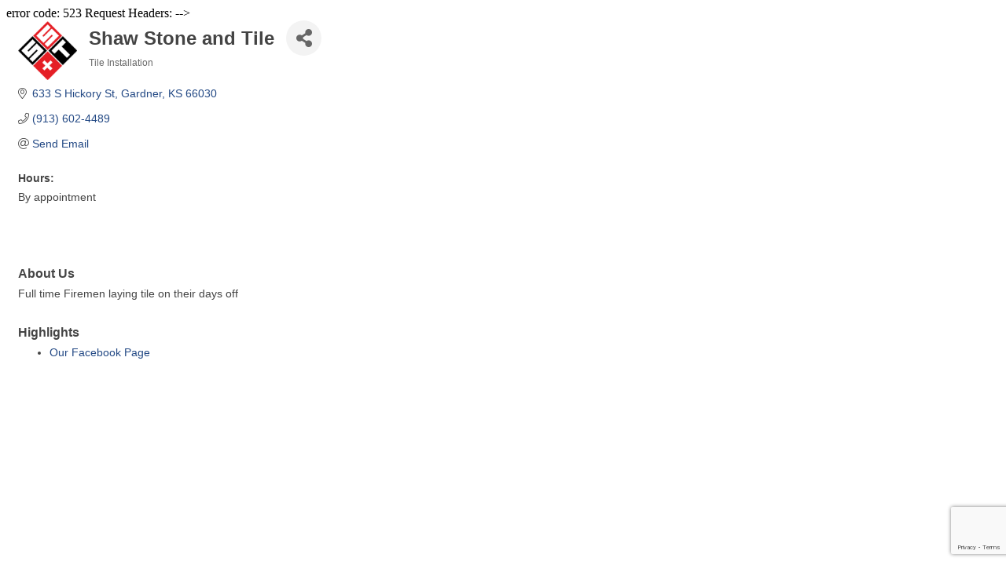

--- FILE ---
content_type: text/html; charset=utf-8
request_url: https://www.google.com/recaptcha/enterprise/anchor?ar=1&k=6LfI_T8rAAAAAMkWHrLP_GfSf3tLy9tKa839wcWa&co=aHR0cHM6Ly9idXNpbmVzcy5nYXJkbmVyZWRnZXJ0b24ub3JnOjQ0Mw..&hl=en&v=PoyoqOPhxBO7pBk68S4YbpHZ&size=invisible&anchor-ms=20000&execute-ms=30000&cb=mzhfn7ejgof9
body_size: 48927
content:
<!DOCTYPE HTML><html dir="ltr" lang="en"><head><meta http-equiv="Content-Type" content="text/html; charset=UTF-8">
<meta http-equiv="X-UA-Compatible" content="IE=edge">
<title>reCAPTCHA</title>
<style type="text/css">
/* cyrillic-ext */
@font-face {
  font-family: 'Roboto';
  font-style: normal;
  font-weight: 400;
  font-stretch: 100%;
  src: url(//fonts.gstatic.com/s/roboto/v48/KFO7CnqEu92Fr1ME7kSn66aGLdTylUAMa3GUBHMdazTgWw.woff2) format('woff2');
  unicode-range: U+0460-052F, U+1C80-1C8A, U+20B4, U+2DE0-2DFF, U+A640-A69F, U+FE2E-FE2F;
}
/* cyrillic */
@font-face {
  font-family: 'Roboto';
  font-style: normal;
  font-weight: 400;
  font-stretch: 100%;
  src: url(//fonts.gstatic.com/s/roboto/v48/KFO7CnqEu92Fr1ME7kSn66aGLdTylUAMa3iUBHMdazTgWw.woff2) format('woff2');
  unicode-range: U+0301, U+0400-045F, U+0490-0491, U+04B0-04B1, U+2116;
}
/* greek-ext */
@font-face {
  font-family: 'Roboto';
  font-style: normal;
  font-weight: 400;
  font-stretch: 100%;
  src: url(//fonts.gstatic.com/s/roboto/v48/KFO7CnqEu92Fr1ME7kSn66aGLdTylUAMa3CUBHMdazTgWw.woff2) format('woff2');
  unicode-range: U+1F00-1FFF;
}
/* greek */
@font-face {
  font-family: 'Roboto';
  font-style: normal;
  font-weight: 400;
  font-stretch: 100%;
  src: url(//fonts.gstatic.com/s/roboto/v48/KFO7CnqEu92Fr1ME7kSn66aGLdTylUAMa3-UBHMdazTgWw.woff2) format('woff2');
  unicode-range: U+0370-0377, U+037A-037F, U+0384-038A, U+038C, U+038E-03A1, U+03A3-03FF;
}
/* math */
@font-face {
  font-family: 'Roboto';
  font-style: normal;
  font-weight: 400;
  font-stretch: 100%;
  src: url(//fonts.gstatic.com/s/roboto/v48/KFO7CnqEu92Fr1ME7kSn66aGLdTylUAMawCUBHMdazTgWw.woff2) format('woff2');
  unicode-range: U+0302-0303, U+0305, U+0307-0308, U+0310, U+0312, U+0315, U+031A, U+0326-0327, U+032C, U+032F-0330, U+0332-0333, U+0338, U+033A, U+0346, U+034D, U+0391-03A1, U+03A3-03A9, U+03B1-03C9, U+03D1, U+03D5-03D6, U+03F0-03F1, U+03F4-03F5, U+2016-2017, U+2034-2038, U+203C, U+2040, U+2043, U+2047, U+2050, U+2057, U+205F, U+2070-2071, U+2074-208E, U+2090-209C, U+20D0-20DC, U+20E1, U+20E5-20EF, U+2100-2112, U+2114-2115, U+2117-2121, U+2123-214F, U+2190, U+2192, U+2194-21AE, U+21B0-21E5, U+21F1-21F2, U+21F4-2211, U+2213-2214, U+2216-22FF, U+2308-230B, U+2310, U+2319, U+231C-2321, U+2336-237A, U+237C, U+2395, U+239B-23B7, U+23D0, U+23DC-23E1, U+2474-2475, U+25AF, U+25B3, U+25B7, U+25BD, U+25C1, U+25CA, U+25CC, U+25FB, U+266D-266F, U+27C0-27FF, U+2900-2AFF, U+2B0E-2B11, U+2B30-2B4C, U+2BFE, U+3030, U+FF5B, U+FF5D, U+1D400-1D7FF, U+1EE00-1EEFF;
}
/* symbols */
@font-face {
  font-family: 'Roboto';
  font-style: normal;
  font-weight: 400;
  font-stretch: 100%;
  src: url(//fonts.gstatic.com/s/roboto/v48/KFO7CnqEu92Fr1ME7kSn66aGLdTylUAMaxKUBHMdazTgWw.woff2) format('woff2');
  unicode-range: U+0001-000C, U+000E-001F, U+007F-009F, U+20DD-20E0, U+20E2-20E4, U+2150-218F, U+2190, U+2192, U+2194-2199, U+21AF, U+21E6-21F0, U+21F3, U+2218-2219, U+2299, U+22C4-22C6, U+2300-243F, U+2440-244A, U+2460-24FF, U+25A0-27BF, U+2800-28FF, U+2921-2922, U+2981, U+29BF, U+29EB, U+2B00-2BFF, U+4DC0-4DFF, U+FFF9-FFFB, U+10140-1018E, U+10190-1019C, U+101A0, U+101D0-101FD, U+102E0-102FB, U+10E60-10E7E, U+1D2C0-1D2D3, U+1D2E0-1D37F, U+1F000-1F0FF, U+1F100-1F1AD, U+1F1E6-1F1FF, U+1F30D-1F30F, U+1F315, U+1F31C, U+1F31E, U+1F320-1F32C, U+1F336, U+1F378, U+1F37D, U+1F382, U+1F393-1F39F, U+1F3A7-1F3A8, U+1F3AC-1F3AF, U+1F3C2, U+1F3C4-1F3C6, U+1F3CA-1F3CE, U+1F3D4-1F3E0, U+1F3ED, U+1F3F1-1F3F3, U+1F3F5-1F3F7, U+1F408, U+1F415, U+1F41F, U+1F426, U+1F43F, U+1F441-1F442, U+1F444, U+1F446-1F449, U+1F44C-1F44E, U+1F453, U+1F46A, U+1F47D, U+1F4A3, U+1F4B0, U+1F4B3, U+1F4B9, U+1F4BB, U+1F4BF, U+1F4C8-1F4CB, U+1F4D6, U+1F4DA, U+1F4DF, U+1F4E3-1F4E6, U+1F4EA-1F4ED, U+1F4F7, U+1F4F9-1F4FB, U+1F4FD-1F4FE, U+1F503, U+1F507-1F50B, U+1F50D, U+1F512-1F513, U+1F53E-1F54A, U+1F54F-1F5FA, U+1F610, U+1F650-1F67F, U+1F687, U+1F68D, U+1F691, U+1F694, U+1F698, U+1F6AD, U+1F6B2, U+1F6B9-1F6BA, U+1F6BC, U+1F6C6-1F6CF, U+1F6D3-1F6D7, U+1F6E0-1F6EA, U+1F6F0-1F6F3, U+1F6F7-1F6FC, U+1F700-1F7FF, U+1F800-1F80B, U+1F810-1F847, U+1F850-1F859, U+1F860-1F887, U+1F890-1F8AD, U+1F8B0-1F8BB, U+1F8C0-1F8C1, U+1F900-1F90B, U+1F93B, U+1F946, U+1F984, U+1F996, U+1F9E9, U+1FA00-1FA6F, U+1FA70-1FA7C, U+1FA80-1FA89, U+1FA8F-1FAC6, U+1FACE-1FADC, U+1FADF-1FAE9, U+1FAF0-1FAF8, U+1FB00-1FBFF;
}
/* vietnamese */
@font-face {
  font-family: 'Roboto';
  font-style: normal;
  font-weight: 400;
  font-stretch: 100%;
  src: url(//fonts.gstatic.com/s/roboto/v48/KFO7CnqEu92Fr1ME7kSn66aGLdTylUAMa3OUBHMdazTgWw.woff2) format('woff2');
  unicode-range: U+0102-0103, U+0110-0111, U+0128-0129, U+0168-0169, U+01A0-01A1, U+01AF-01B0, U+0300-0301, U+0303-0304, U+0308-0309, U+0323, U+0329, U+1EA0-1EF9, U+20AB;
}
/* latin-ext */
@font-face {
  font-family: 'Roboto';
  font-style: normal;
  font-weight: 400;
  font-stretch: 100%;
  src: url(//fonts.gstatic.com/s/roboto/v48/KFO7CnqEu92Fr1ME7kSn66aGLdTylUAMa3KUBHMdazTgWw.woff2) format('woff2');
  unicode-range: U+0100-02BA, U+02BD-02C5, U+02C7-02CC, U+02CE-02D7, U+02DD-02FF, U+0304, U+0308, U+0329, U+1D00-1DBF, U+1E00-1E9F, U+1EF2-1EFF, U+2020, U+20A0-20AB, U+20AD-20C0, U+2113, U+2C60-2C7F, U+A720-A7FF;
}
/* latin */
@font-face {
  font-family: 'Roboto';
  font-style: normal;
  font-weight: 400;
  font-stretch: 100%;
  src: url(//fonts.gstatic.com/s/roboto/v48/KFO7CnqEu92Fr1ME7kSn66aGLdTylUAMa3yUBHMdazQ.woff2) format('woff2');
  unicode-range: U+0000-00FF, U+0131, U+0152-0153, U+02BB-02BC, U+02C6, U+02DA, U+02DC, U+0304, U+0308, U+0329, U+2000-206F, U+20AC, U+2122, U+2191, U+2193, U+2212, U+2215, U+FEFF, U+FFFD;
}
/* cyrillic-ext */
@font-face {
  font-family: 'Roboto';
  font-style: normal;
  font-weight: 500;
  font-stretch: 100%;
  src: url(//fonts.gstatic.com/s/roboto/v48/KFO7CnqEu92Fr1ME7kSn66aGLdTylUAMa3GUBHMdazTgWw.woff2) format('woff2');
  unicode-range: U+0460-052F, U+1C80-1C8A, U+20B4, U+2DE0-2DFF, U+A640-A69F, U+FE2E-FE2F;
}
/* cyrillic */
@font-face {
  font-family: 'Roboto';
  font-style: normal;
  font-weight: 500;
  font-stretch: 100%;
  src: url(//fonts.gstatic.com/s/roboto/v48/KFO7CnqEu92Fr1ME7kSn66aGLdTylUAMa3iUBHMdazTgWw.woff2) format('woff2');
  unicode-range: U+0301, U+0400-045F, U+0490-0491, U+04B0-04B1, U+2116;
}
/* greek-ext */
@font-face {
  font-family: 'Roboto';
  font-style: normal;
  font-weight: 500;
  font-stretch: 100%;
  src: url(//fonts.gstatic.com/s/roboto/v48/KFO7CnqEu92Fr1ME7kSn66aGLdTylUAMa3CUBHMdazTgWw.woff2) format('woff2');
  unicode-range: U+1F00-1FFF;
}
/* greek */
@font-face {
  font-family: 'Roboto';
  font-style: normal;
  font-weight: 500;
  font-stretch: 100%;
  src: url(//fonts.gstatic.com/s/roboto/v48/KFO7CnqEu92Fr1ME7kSn66aGLdTylUAMa3-UBHMdazTgWw.woff2) format('woff2');
  unicode-range: U+0370-0377, U+037A-037F, U+0384-038A, U+038C, U+038E-03A1, U+03A3-03FF;
}
/* math */
@font-face {
  font-family: 'Roboto';
  font-style: normal;
  font-weight: 500;
  font-stretch: 100%;
  src: url(//fonts.gstatic.com/s/roboto/v48/KFO7CnqEu92Fr1ME7kSn66aGLdTylUAMawCUBHMdazTgWw.woff2) format('woff2');
  unicode-range: U+0302-0303, U+0305, U+0307-0308, U+0310, U+0312, U+0315, U+031A, U+0326-0327, U+032C, U+032F-0330, U+0332-0333, U+0338, U+033A, U+0346, U+034D, U+0391-03A1, U+03A3-03A9, U+03B1-03C9, U+03D1, U+03D5-03D6, U+03F0-03F1, U+03F4-03F5, U+2016-2017, U+2034-2038, U+203C, U+2040, U+2043, U+2047, U+2050, U+2057, U+205F, U+2070-2071, U+2074-208E, U+2090-209C, U+20D0-20DC, U+20E1, U+20E5-20EF, U+2100-2112, U+2114-2115, U+2117-2121, U+2123-214F, U+2190, U+2192, U+2194-21AE, U+21B0-21E5, U+21F1-21F2, U+21F4-2211, U+2213-2214, U+2216-22FF, U+2308-230B, U+2310, U+2319, U+231C-2321, U+2336-237A, U+237C, U+2395, U+239B-23B7, U+23D0, U+23DC-23E1, U+2474-2475, U+25AF, U+25B3, U+25B7, U+25BD, U+25C1, U+25CA, U+25CC, U+25FB, U+266D-266F, U+27C0-27FF, U+2900-2AFF, U+2B0E-2B11, U+2B30-2B4C, U+2BFE, U+3030, U+FF5B, U+FF5D, U+1D400-1D7FF, U+1EE00-1EEFF;
}
/* symbols */
@font-face {
  font-family: 'Roboto';
  font-style: normal;
  font-weight: 500;
  font-stretch: 100%;
  src: url(//fonts.gstatic.com/s/roboto/v48/KFO7CnqEu92Fr1ME7kSn66aGLdTylUAMaxKUBHMdazTgWw.woff2) format('woff2');
  unicode-range: U+0001-000C, U+000E-001F, U+007F-009F, U+20DD-20E0, U+20E2-20E4, U+2150-218F, U+2190, U+2192, U+2194-2199, U+21AF, U+21E6-21F0, U+21F3, U+2218-2219, U+2299, U+22C4-22C6, U+2300-243F, U+2440-244A, U+2460-24FF, U+25A0-27BF, U+2800-28FF, U+2921-2922, U+2981, U+29BF, U+29EB, U+2B00-2BFF, U+4DC0-4DFF, U+FFF9-FFFB, U+10140-1018E, U+10190-1019C, U+101A0, U+101D0-101FD, U+102E0-102FB, U+10E60-10E7E, U+1D2C0-1D2D3, U+1D2E0-1D37F, U+1F000-1F0FF, U+1F100-1F1AD, U+1F1E6-1F1FF, U+1F30D-1F30F, U+1F315, U+1F31C, U+1F31E, U+1F320-1F32C, U+1F336, U+1F378, U+1F37D, U+1F382, U+1F393-1F39F, U+1F3A7-1F3A8, U+1F3AC-1F3AF, U+1F3C2, U+1F3C4-1F3C6, U+1F3CA-1F3CE, U+1F3D4-1F3E0, U+1F3ED, U+1F3F1-1F3F3, U+1F3F5-1F3F7, U+1F408, U+1F415, U+1F41F, U+1F426, U+1F43F, U+1F441-1F442, U+1F444, U+1F446-1F449, U+1F44C-1F44E, U+1F453, U+1F46A, U+1F47D, U+1F4A3, U+1F4B0, U+1F4B3, U+1F4B9, U+1F4BB, U+1F4BF, U+1F4C8-1F4CB, U+1F4D6, U+1F4DA, U+1F4DF, U+1F4E3-1F4E6, U+1F4EA-1F4ED, U+1F4F7, U+1F4F9-1F4FB, U+1F4FD-1F4FE, U+1F503, U+1F507-1F50B, U+1F50D, U+1F512-1F513, U+1F53E-1F54A, U+1F54F-1F5FA, U+1F610, U+1F650-1F67F, U+1F687, U+1F68D, U+1F691, U+1F694, U+1F698, U+1F6AD, U+1F6B2, U+1F6B9-1F6BA, U+1F6BC, U+1F6C6-1F6CF, U+1F6D3-1F6D7, U+1F6E0-1F6EA, U+1F6F0-1F6F3, U+1F6F7-1F6FC, U+1F700-1F7FF, U+1F800-1F80B, U+1F810-1F847, U+1F850-1F859, U+1F860-1F887, U+1F890-1F8AD, U+1F8B0-1F8BB, U+1F8C0-1F8C1, U+1F900-1F90B, U+1F93B, U+1F946, U+1F984, U+1F996, U+1F9E9, U+1FA00-1FA6F, U+1FA70-1FA7C, U+1FA80-1FA89, U+1FA8F-1FAC6, U+1FACE-1FADC, U+1FADF-1FAE9, U+1FAF0-1FAF8, U+1FB00-1FBFF;
}
/* vietnamese */
@font-face {
  font-family: 'Roboto';
  font-style: normal;
  font-weight: 500;
  font-stretch: 100%;
  src: url(//fonts.gstatic.com/s/roboto/v48/KFO7CnqEu92Fr1ME7kSn66aGLdTylUAMa3OUBHMdazTgWw.woff2) format('woff2');
  unicode-range: U+0102-0103, U+0110-0111, U+0128-0129, U+0168-0169, U+01A0-01A1, U+01AF-01B0, U+0300-0301, U+0303-0304, U+0308-0309, U+0323, U+0329, U+1EA0-1EF9, U+20AB;
}
/* latin-ext */
@font-face {
  font-family: 'Roboto';
  font-style: normal;
  font-weight: 500;
  font-stretch: 100%;
  src: url(//fonts.gstatic.com/s/roboto/v48/KFO7CnqEu92Fr1ME7kSn66aGLdTylUAMa3KUBHMdazTgWw.woff2) format('woff2');
  unicode-range: U+0100-02BA, U+02BD-02C5, U+02C7-02CC, U+02CE-02D7, U+02DD-02FF, U+0304, U+0308, U+0329, U+1D00-1DBF, U+1E00-1E9F, U+1EF2-1EFF, U+2020, U+20A0-20AB, U+20AD-20C0, U+2113, U+2C60-2C7F, U+A720-A7FF;
}
/* latin */
@font-face {
  font-family: 'Roboto';
  font-style: normal;
  font-weight: 500;
  font-stretch: 100%;
  src: url(//fonts.gstatic.com/s/roboto/v48/KFO7CnqEu92Fr1ME7kSn66aGLdTylUAMa3yUBHMdazQ.woff2) format('woff2');
  unicode-range: U+0000-00FF, U+0131, U+0152-0153, U+02BB-02BC, U+02C6, U+02DA, U+02DC, U+0304, U+0308, U+0329, U+2000-206F, U+20AC, U+2122, U+2191, U+2193, U+2212, U+2215, U+FEFF, U+FFFD;
}
/* cyrillic-ext */
@font-face {
  font-family: 'Roboto';
  font-style: normal;
  font-weight: 900;
  font-stretch: 100%;
  src: url(//fonts.gstatic.com/s/roboto/v48/KFO7CnqEu92Fr1ME7kSn66aGLdTylUAMa3GUBHMdazTgWw.woff2) format('woff2');
  unicode-range: U+0460-052F, U+1C80-1C8A, U+20B4, U+2DE0-2DFF, U+A640-A69F, U+FE2E-FE2F;
}
/* cyrillic */
@font-face {
  font-family: 'Roboto';
  font-style: normal;
  font-weight: 900;
  font-stretch: 100%;
  src: url(//fonts.gstatic.com/s/roboto/v48/KFO7CnqEu92Fr1ME7kSn66aGLdTylUAMa3iUBHMdazTgWw.woff2) format('woff2');
  unicode-range: U+0301, U+0400-045F, U+0490-0491, U+04B0-04B1, U+2116;
}
/* greek-ext */
@font-face {
  font-family: 'Roboto';
  font-style: normal;
  font-weight: 900;
  font-stretch: 100%;
  src: url(//fonts.gstatic.com/s/roboto/v48/KFO7CnqEu92Fr1ME7kSn66aGLdTylUAMa3CUBHMdazTgWw.woff2) format('woff2');
  unicode-range: U+1F00-1FFF;
}
/* greek */
@font-face {
  font-family: 'Roboto';
  font-style: normal;
  font-weight: 900;
  font-stretch: 100%;
  src: url(//fonts.gstatic.com/s/roboto/v48/KFO7CnqEu92Fr1ME7kSn66aGLdTylUAMa3-UBHMdazTgWw.woff2) format('woff2');
  unicode-range: U+0370-0377, U+037A-037F, U+0384-038A, U+038C, U+038E-03A1, U+03A3-03FF;
}
/* math */
@font-face {
  font-family: 'Roboto';
  font-style: normal;
  font-weight: 900;
  font-stretch: 100%;
  src: url(//fonts.gstatic.com/s/roboto/v48/KFO7CnqEu92Fr1ME7kSn66aGLdTylUAMawCUBHMdazTgWw.woff2) format('woff2');
  unicode-range: U+0302-0303, U+0305, U+0307-0308, U+0310, U+0312, U+0315, U+031A, U+0326-0327, U+032C, U+032F-0330, U+0332-0333, U+0338, U+033A, U+0346, U+034D, U+0391-03A1, U+03A3-03A9, U+03B1-03C9, U+03D1, U+03D5-03D6, U+03F0-03F1, U+03F4-03F5, U+2016-2017, U+2034-2038, U+203C, U+2040, U+2043, U+2047, U+2050, U+2057, U+205F, U+2070-2071, U+2074-208E, U+2090-209C, U+20D0-20DC, U+20E1, U+20E5-20EF, U+2100-2112, U+2114-2115, U+2117-2121, U+2123-214F, U+2190, U+2192, U+2194-21AE, U+21B0-21E5, U+21F1-21F2, U+21F4-2211, U+2213-2214, U+2216-22FF, U+2308-230B, U+2310, U+2319, U+231C-2321, U+2336-237A, U+237C, U+2395, U+239B-23B7, U+23D0, U+23DC-23E1, U+2474-2475, U+25AF, U+25B3, U+25B7, U+25BD, U+25C1, U+25CA, U+25CC, U+25FB, U+266D-266F, U+27C0-27FF, U+2900-2AFF, U+2B0E-2B11, U+2B30-2B4C, U+2BFE, U+3030, U+FF5B, U+FF5D, U+1D400-1D7FF, U+1EE00-1EEFF;
}
/* symbols */
@font-face {
  font-family: 'Roboto';
  font-style: normal;
  font-weight: 900;
  font-stretch: 100%;
  src: url(//fonts.gstatic.com/s/roboto/v48/KFO7CnqEu92Fr1ME7kSn66aGLdTylUAMaxKUBHMdazTgWw.woff2) format('woff2');
  unicode-range: U+0001-000C, U+000E-001F, U+007F-009F, U+20DD-20E0, U+20E2-20E4, U+2150-218F, U+2190, U+2192, U+2194-2199, U+21AF, U+21E6-21F0, U+21F3, U+2218-2219, U+2299, U+22C4-22C6, U+2300-243F, U+2440-244A, U+2460-24FF, U+25A0-27BF, U+2800-28FF, U+2921-2922, U+2981, U+29BF, U+29EB, U+2B00-2BFF, U+4DC0-4DFF, U+FFF9-FFFB, U+10140-1018E, U+10190-1019C, U+101A0, U+101D0-101FD, U+102E0-102FB, U+10E60-10E7E, U+1D2C0-1D2D3, U+1D2E0-1D37F, U+1F000-1F0FF, U+1F100-1F1AD, U+1F1E6-1F1FF, U+1F30D-1F30F, U+1F315, U+1F31C, U+1F31E, U+1F320-1F32C, U+1F336, U+1F378, U+1F37D, U+1F382, U+1F393-1F39F, U+1F3A7-1F3A8, U+1F3AC-1F3AF, U+1F3C2, U+1F3C4-1F3C6, U+1F3CA-1F3CE, U+1F3D4-1F3E0, U+1F3ED, U+1F3F1-1F3F3, U+1F3F5-1F3F7, U+1F408, U+1F415, U+1F41F, U+1F426, U+1F43F, U+1F441-1F442, U+1F444, U+1F446-1F449, U+1F44C-1F44E, U+1F453, U+1F46A, U+1F47D, U+1F4A3, U+1F4B0, U+1F4B3, U+1F4B9, U+1F4BB, U+1F4BF, U+1F4C8-1F4CB, U+1F4D6, U+1F4DA, U+1F4DF, U+1F4E3-1F4E6, U+1F4EA-1F4ED, U+1F4F7, U+1F4F9-1F4FB, U+1F4FD-1F4FE, U+1F503, U+1F507-1F50B, U+1F50D, U+1F512-1F513, U+1F53E-1F54A, U+1F54F-1F5FA, U+1F610, U+1F650-1F67F, U+1F687, U+1F68D, U+1F691, U+1F694, U+1F698, U+1F6AD, U+1F6B2, U+1F6B9-1F6BA, U+1F6BC, U+1F6C6-1F6CF, U+1F6D3-1F6D7, U+1F6E0-1F6EA, U+1F6F0-1F6F3, U+1F6F7-1F6FC, U+1F700-1F7FF, U+1F800-1F80B, U+1F810-1F847, U+1F850-1F859, U+1F860-1F887, U+1F890-1F8AD, U+1F8B0-1F8BB, U+1F8C0-1F8C1, U+1F900-1F90B, U+1F93B, U+1F946, U+1F984, U+1F996, U+1F9E9, U+1FA00-1FA6F, U+1FA70-1FA7C, U+1FA80-1FA89, U+1FA8F-1FAC6, U+1FACE-1FADC, U+1FADF-1FAE9, U+1FAF0-1FAF8, U+1FB00-1FBFF;
}
/* vietnamese */
@font-face {
  font-family: 'Roboto';
  font-style: normal;
  font-weight: 900;
  font-stretch: 100%;
  src: url(//fonts.gstatic.com/s/roboto/v48/KFO7CnqEu92Fr1ME7kSn66aGLdTylUAMa3OUBHMdazTgWw.woff2) format('woff2');
  unicode-range: U+0102-0103, U+0110-0111, U+0128-0129, U+0168-0169, U+01A0-01A1, U+01AF-01B0, U+0300-0301, U+0303-0304, U+0308-0309, U+0323, U+0329, U+1EA0-1EF9, U+20AB;
}
/* latin-ext */
@font-face {
  font-family: 'Roboto';
  font-style: normal;
  font-weight: 900;
  font-stretch: 100%;
  src: url(//fonts.gstatic.com/s/roboto/v48/KFO7CnqEu92Fr1ME7kSn66aGLdTylUAMa3KUBHMdazTgWw.woff2) format('woff2');
  unicode-range: U+0100-02BA, U+02BD-02C5, U+02C7-02CC, U+02CE-02D7, U+02DD-02FF, U+0304, U+0308, U+0329, U+1D00-1DBF, U+1E00-1E9F, U+1EF2-1EFF, U+2020, U+20A0-20AB, U+20AD-20C0, U+2113, U+2C60-2C7F, U+A720-A7FF;
}
/* latin */
@font-face {
  font-family: 'Roboto';
  font-style: normal;
  font-weight: 900;
  font-stretch: 100%;
  src: url(//fonts.gstatic.com/s/roboto/v48/KFO7CnqEu92Fr1ME7kSn66aGLdTylUAMa3yUBHMdazQ.woff2) format('woff2');
  unicode-range: U+0000-00FF, U+0131, U+0152-0153, U+02BB-02BC, U+02C6, U+02DA, U+02DC, U+0304, U+0308, U+0329, U+2000-206F, U+20AC, U+2122, U+2191, U+2193, U+2212, U+2215, U+FEFF, U+FFFD;
}

</style>
<link rel="stylesheet" type="text/css" href="https://www.gstatic.com/recaptcha/releases/PoyoqOPhxBO7pBk68S4YbpHZ/styles__ltr.css">
<script nonce="qXr1ilFFj7qDQcZXbEfrLw" type="text/javascript">window['__recaptcha_api'] = 'https://www.google.com/recaptcha/enterprise/';</script>
<script type="text/javascript" src="https://www.gstatic.com/recaptcha/releases/PoyoqOPhxBO7pBk68S4YbpHZ/recaptcha__en.js" nonce="qXr1ilFFj7qDQcZXbEfrLw">
      
    </script></head>
<body><div id="rc-anchor-alert" class="rc-anchor-alert"></div>
<input type="hidden" id="recaptcha-token" value="[base64]">
<script type="text/javascript" nonce="qXr1ilFFj7qDQcZXbEfrLw">
      recaptcha.anchor.Main.init("[\x22ainput\x22,[\x22bgdata\x22,\x22\x22,\[base64]/[base64]/MjU1Ong/[base64]/[base64]/[base64]/[base64]/[base64]/[base64]/[base64]/[base64]/[base64]/[base64]/[base64]/[base64]/[base64]/[base64]/[base64]\\u003d\x22,\[base64]\\u003d\\u003d\x22,\x22wqdZw5rDusOxw4vDicKGwqIsw6tzw43Dk8KSURjCtsODOcOMwqVTRcKPVBs4w45Kw5jCh8KDKxJowqQrw4XClHNgw6BYOD1DLMKCLBfClsOGwqDDtGzCjDUkVFosIcKWdsOowqXDqxpYdFPCiMOPDcOhYlB1BT9zw6/CnXEdD3oKw5DDt8OMw7tFwrjDsXIkWwkDw6PDpSUlwoXDqMOAw548w7EgIVTCtsOGVcOyw7ssGMK8w5lYZC/[base64]/w4tAJzwaw5dnBFYHw7jDjx/[base64]/[base64]/[base64]/CgnTCnlY9w6RZwqsow6h/wrfDtRAiw65+w5vCn8O/[base64]/Dm2/CgkRufcOuwqHDvRd9BkHCsgU/MsKkI8K0F8KcD3nCvgxmwpnClcOKRWPCiVIbRsOxOsKbwqk2Tn7DlB1HwqzCrh9UwrPDpT47VcKUZMOsBE3DqsO9wpvDpz/DhmwfM8OEw6vDqcObNRrCocK8BsOdw44Od2zDrWk3w7jDg2gyw6xCwoNjwozCqcKSwqbCq1cWwrTDlzQhF8K/ehE/ZsO/ABZTwo8Yw7UzLjPDtHTChcOyw79zw7zDisKXw6R7w6x9w5hCwqPCkMOsXcK/ADlrShHChsKEwrUnwo/DmcKawrUSAABHd0wiwoJjVcOCwrQEQsKGdgNswojCkMOAw7zDogtdwooXwpDCqTjDtSFLDMKhw47DssKDwrVrb17CqS7DuMKTw4d1wqgkwrZnw5o+woQ0RQ/CoCtmdiIQK8KzWHfDsMOGOlfCj2MMAlltw5omwpXCvDUkwrUKAmPCjCtswrbDgCtzw7PDtkHDnnYjI8Onw7vDnXUuwprDs3FAwopGNcKEU8KZZ8KHGMKiLMKSA0Ncw6dVw4TDggRjNBYewqbClMKnLRN/wp7DoXdcwppqw4DCvj3DoDjCkB7CmsOaVsKowqR/wosSw6w4DMOFwqzDvnEAbsOBXnzDlmzDosO3dhPDgidYbWI8R8KxAj4pwqsCwpTDhnppw6XDl8Kjw6rCrwEGIsKnwrrDhcOVwpp5wqgpH0gIQRjCrD/DgSfDjWzCksKxO8Kawr3DmADCmlYhw707J8KwH2/CmMKpw5TCqMKiAsK3cBhdwpdwwq41w4tRwrM5VsK4MQsRJRBQQsOoOXPCoMK2w5pvwpfDuipkw64VwosmwrVrfnVvNGU3B8OTUCbClkzDiMOidmV3woDDt8O1w6MKwp7DqmM9TxcHw6nCucKKNMORFMKyw4RMYWXCvhvCsHlXwplQCMKkw7vDnMK/[base64]/CjlXDmRVhwpVHw43DnsOyKcKgcFcFKcK7Y8OHw6Vewo1nRhXDlSlkNMKiTmfCniPDpsOxwpYMTMKzScOUwoRTw44yw6jDvixvw5cjwo90TcOmdgEhw5bCocKQCQzDh8Ofw49swpFuwq5CUxnDvC/Dq2vDqlgrDzkmbMK5N8K6w5IgFTTDk8K3w6HCjsKbSlrDk2rCtMOuD8OKHQ/CicKCw4AJw6dnwrjDkHNNwpnCtwrCm8KGwrB0Xj9Tw7UIwp7DisOWOBrDkC7CnMKdRMOuenVcwoXDhB/CuHFcYsOfwr1gAMO0J2F2wp1PTsOacsOoYMORA2QCwq4QwqzDjcOAwrLDpcOgwo4bw5jDisKWRsKMYcOJNybCpGvDjj7Cp1A/w5fDlsOIwpNawq/CiMKKM8OVwrtww4PDjMKhw73DhMOawqvDpU7CiCnDn353G8KdDMOCSQpKwrhBwoh4wrrDrMObH3vDiVl7ScKuGQLDkhUOG8KawqrCgMO+wq3CiMO2JXjDj8Kyw6EGw6LDkX/CrhMYwqXDnCphw7TCmcOJcMKAw4nDqMKdCzITwpDCgWw0N8OdwrFSQsOKw5hAW3FTesOKVsKSd2nDult5wqx5w7rDk8KbwoYqUsObw6fCj8O3wr3DnVPDiVtpw4nCtcKZwpPDgMO5SsKkwrATAnATeMOdw7/DoRQGNDbCpMO7RlQZwp3DqwxuwrZADcKRYMKSe8OMTUtUDsOnwrXCm3IEwqEKKMKmw6EKY3HDjcOjwo7CiMKfUsKBTA/[base64]/wrzCiRdSKgALSnF2w4ZxY8Kow6xow7bDucORw6oRw5HDgVzCj8KmwqXDljvDrgcWw5kIFFfDgUJqw6nDiVfChi/Dq8OjwqzCmsOPBsK8w7MWw4U2MyZXYCkZw4d9w6zCiXvClcOkw5XCm8KzwqfCjMOEbl9eMxZEK25VKE/DsMKzwo8qw7l1JcOkQMOEw7XDrMObFMOzw6zClFUFRsOfUE/[base64]/[base64]/w67ChcKlQsO4N37DpcK2wrMEw5rCl8K5wpDDsn7Ch1wPw6EPwpwbw6fCgsK4wpfCrsOvcMKJCMOWw6RIwrnDkMKowqRfw7/ChAtgJcKVP8OXa0vClcOoDFrCvsKzw482w7x3w5ZyBcOjdsK2w4Uww47Di1/DlsKnwpnCqsO4FCo4w4kTccOcX8K5ZcKsMMOKcCHCqTM9wpHCiMOGwrjCnk87UMO9fB1qecOKw7tkwqVwMEzDtxNawqBTw6/CksK2w5kkFMOAwo3CosOdD2vCk8KPw4Eiw4J/[base64]/EhAPc3vCgcKjUEg2IMKfeEjClMOswpzCqDIjw6jDrHLCv3bCnD5rIMKRwqjCtFEtwoXCiwlzwpzCvj7DjsKrP04Xwq/[base64]/woTCgRfDghDDvMKwRMKgYChaw400SDpWWsOQw7sMPMOnw4vCkcOALx0LWsKPwpHCk2N1wqPCsBfCvCAGwr1pCgs+w4XCsUkfeCbCkWNtw7HChTnCjj8jw7pvCMO5w6TDuTnDq8K2w4sUwpDCi1ANwqhsWcK9XMKGQcOBdnzDjEF6LFJoE8O/[base64]/wr5aJ8OTw7k2AMKUPFg5woHDoSwuWms7OD/[base64]/Cp1jDiSPCt8OPMTlfIcOvw65mw7LCmcOwwoovwpJlw5IlfMK/w6jDl8OVOyfChcOhwohowpjDvW5bw63Du8Ogf38DcE7Cpj1WPcOQSVjCocKVwq7CsXLCoMO4wpDDisKtwoQTM8KCYcKuXMOPw6DDgx9gwoJCw7jDtDhtS8KMSMKHZGvCm1UCG8KmwqTDiMOtKS0bAVjCqkfCgmvCq31+H8OtWsK/dzLCsmbDiT/DjzvDtMOGbsO6woLCnsO8wrYyMGHDmcO+LsKowonCscKZZcKRdXRGREHDscOvGsOiBUtzwqx9w63DrS86w5LDqMK/wr0hw6QTVHgxEwxRwpxewrrCtz8TesK2wrDCgRAUOEDDjHFiMMKSfcKITDrDksOAwp0SL8KoJy5Tw7Qmw5/Dm8OMJjjDgRfDtcKDHVYJw4XCicKNw7vCtMO/w7/[base64]/wq95anTCuMK3w7zDrsKFDsOuJ17Cv8OYbBXDnmrDuMKfw74ZJMKyw6PDpHTCt8KFQwd8CMK6SsOwwrHDn8Knwr9SwprDnHZew6jDqMKSw65mOcOOF8KZdlfCs8O7KsKgwq0qClkrY8OWw4Rawp4jGsKSAsKNw4PCuzPCgcKDDMKhaF3Cq8OCeMK/EMOqw5VQwo3CpMKAQBoEbcOBLTVaw49Gw6R9WWwhP8O5QTc3WsKrHxnDp0jCocKCw5hPw4/CssKrw5zCvMK8VWo1wqsbTMKxI2DChMKrwrkteyN6w5rDpSHDiQAyA8O4woBAwqVmYMKve8O/[base64]/CsGN/[base64]/CgSTDvsKUwpnDg8KMEcKNYmoOJHIwKnhLwq9bNGbDjsO6wrMpJV8mw40iLGjDssOzw4jCmTXCl8K9ZMONf8KAwqcHO8OpUyYIYEwmVm7DnCTDlMKWUMKMw4fCiMKkfSHCo8K6QS/DvMKwMjw8IMKTfcK7woHDtinDjMKew6LDvcOswrPDinhdCBYiwpMZfzTDtcK+w5Mvw68Ow5cbwqnDg8O7LC0Bw7xxw6rCgTjDhMO7HsOaF8O2woLDpsKeS3AiwpUNZn8iDsKrw7DCphTDucKrwq4secKUFTUVw73DlH/DojnChnTCrcOMw4VkTcOEw7vCrcK4ScORwr9hw5jDr3XDlsOKZcKUwrQqwoIbaEYNwofCrMOkQGhjwqZgw5XCi1Frw411OhE1wqkgw6XCi8O6GVsvZzXDrcOLwp9pRcKgwqDDvMOyXsKbX8OTLMKcPTTCi8Kbwo/DnsOLC0wKS3/CpHRqwq/CvhDCv8ObYMOREcOBYUVYDsO8wrbCjsOdw5NJMsO0RMKCd8OFIcKOwr5uwqwEw6/CqnIJwp7DoCZvwr/CiiJqw7XDpn1/[base64]/w6PClw7CukYQw5Q+ZcOtVB98wpIjLWLDrcO0w6stwpAEWULDri8DV8KMwpA/XcO+aUTCusKQw5vCtAHDk8Ofw4Z/w7h1VsOga8KVw7nDicKYTCfCqMOqw6TCssOKDAbCqnnDnSxSwqIGw7PCjsO6YhbDtjvCtcK2GRHCgsKOwpJFMMOJw64Nw7kAIDgpWsK6CDvDocOPw6JLworCv8KEw6lVMQLDgB7CpixowqYiwqonaVl+woENcTjDu1BRw5rDhMKASTdXwpZEw78owp/DgTvChiPCksO7w7LDm8KGIA9fcsKUwrTDhnbDjS4desKME8O3woovKMOrw53Cs8KOwrjDlsOBEQp4SybDhVPDrcO9w7rDlQQXw4PCvcKeOmjCjMK7WcOpMcOPw7XCijTCvhg+SDLChjRHwrfCgnF4Z8OwSsKWMVrCkkrCmUVJF8OHEsK/wojClm5ww4PCscKDwrpCNg/Cmmh2N2HDnlA2w5HDuDzDmz/CkB9awp13wqXCvmRYZ2IiTMKGD0YWb8OWwr4DwrI/w4tUwrEFdRzDjDZeHsOoesKkw5jCtsOUw6LCsVo9UsO4w4cCTMOdIhwmfnQ+wp4SwrpGwrbDiMKFJMObw4XDu8OeQwE5CkjDqsOfwroow5FAwpPDlH3CqMKLwpdmwpXCuyTCr8OoTBgQCibDn8O3fC8Ow6nDjifCssOhw7hBHVI+wq4TNsK+YMOhwrIDwocgKcKaw5/Co8OOMcKbwpdTMy/[base64]/VsO/woE0eVvCqR3DhcKIGsKRw4bCjy7Cj0wOwrDDjsKPwrbCpsO8DCrCmsO7w5AVAAbCsMKBKEtsa3/DnsKKQxUXTcKMKMKFdsKIw6zCtsKUasOve8KPwoElSHPCqMO4wp/CuMOqw58Ww4DCqD9Nd8OzPWnCjsKwSD0JwqxMwqZNJsKGw6Jiw5NtwpLCjGDDlMK/Q8KOwrZUwrRFwr7Dv3kqwr/Cs1bCssOBwplWdWIswoLDvTsDwrhIasK6w5jCsgs+w5/[base64]/[base64]/DokHDpcKPaBvDo8OaK8OHw6PDi8OkG8OZE8OUEUnClMOwNAFFw4h+ccKJJsOTwqHDkj8JF1zDig0Lw4dowo0rTycQOcKxV8KFwqwGw48yw7lmasKDwpRcwoAwYsKjVsK4wowFwo/[base64]/csOCIR7DoVDCncKrw6rDuVZrXcOZw6EUKkw0UHPCvMO/EHXDl8Kvw5pMw4UyL2zDlkcKwpzDtMKaw7PCqcK8w6REaXktBHgPKTXCg8OwVmJ/wojCpgTCoUtqwpE2wpE9wpTCusOWwoIxw7nCt8Klwq3DvDrDkyHDthRCwqxsH3zCp8OSw67ClsKAwoLCo8OZbsKtXcO1w6fCmhfCv8K/[base64]/Cn8KxG3TDh8OCw6tcw6w9w5zCqiQYWH3CrsKBw7PCgC02UcKIw5TDjsKAbgnCo8OwwqZpD8OQw5lSacOqw5cvZcKoEx/DpcOvLMOlT0rDj2l5wrkJTnzCl8KqwrzDlcO6wrbDuMOqfGIXwprClcKZwqcqSyDDmcO3U0LDhMObFR/DssO0w6EnRMOrVMKMwqkBRkzDhsKsw53DmSPCjsKsw4vCpWvDrMKXwpk3dnxsAHMewonDtMO1Rw/Dvjcxf8OAw5U1w54+w7ldB0rDncO9GV3CvsKtKsOuw6TDlQ59wqXCgEd8wqRBw5XDmy/DrsOQwopGNcK4woLDlcO1w73CrMKZwqJ/JV/DnCdSMcOSw63CocKqw4PDqsKDwrLCq8ODLcOsamDCnsOdwpI2JVlWJsOjMlvCmsKewoDCq8OsacKhwpfDi3LDqMKqwobDmG9aw6HCgsO1FsOfHsOwdkIoCMKFZR1LCCnDonB/w4EHfAskGMOmw4rDjGzCoXTDhsO7IMOmRsO3w73CmMKFwrXCqA8kw65yw5EoSF80woLDpMOxGxAzfMO/wq91eMKvwqbCgSDCgcKoP8OJVMO4TcORecKYw4NtwrROwpIKw4YqwpktWwfCmTHCsXhnw64Dw5ZeKQTClMKtwprCjcO9EEjDtAXDlMKewqnCtC1uw7/DicKhaMKyS8OEwpTDiUhMwoXChCLDsMOqwrjCmMK4LMKSIwc3w7jCtWNwwqxOwqlUF1FcbFHDpcOHwo0SYhhWw4HCpivDshzDjg58ElpFFSAwwpJMw6fCiMOQwo/Cs8KwZMOdw7sCwqBFwp0BwrXDqsOpwpDDo8KzFsK6JCkRCm1yc8Olw59nw5M0wpI4wpzCrCYGTEJSdcKvX8KzWHDCosODcExRwqPCmMKYwofCsm7Dt2nCqcKrwr/CpcKBw4EfwoPDk8OMw7bCrR0sHMOKwqnDlcKHw6YxXsObw7bCt8O4wq4MIMOiFiLChl0eworCv8OTDETDp2d6w6FzdgYacmrCqMOFTDEvw7howpEAQj57SGAYw6DDlsKpwpFywrAnCHcvUsKjcxJ/bsK0wqfDlMO6G8OMeMKpw7bDocKuNsOdJcKhw48MwpU+wpzCnsOzw4EgwpxGw6bDmMKBA8KHXcObeyvDlsKPw4QzClfChsOUAmnCuhbCtnTCp3dSeh/CtFfDm21CDHBbccKcdMOpw4RaA0vCnFhJEcKELTNwwqVEwrTDnsKpccK4wq7DsMOcw6Z4w4lsA8KwETDDm8OuR8OWw4rDoSjCmMObw6M/[base64]/[base64]/RlbDrT1Iw7ktbsOaTcOCR8KWw6RGHcKDQ8KBw4vDl8KYQ8Kow4PCjD0BWxzCrkHDpRvDlMKbwpEIwoApwoV8FMK0wq5vw65MCBDCjMO/wqTCo8O7wpfDjsKZwq3CnTfCo8KVw64Pw5wSw6/Ci3/CqSrCpXdRacKlw69Tw6TCiR3DiTzDgmEBJB/Di1jDqCc5w4MGBlvCusOawqzDqsOVwpUwG8Kkc8K3OcOZTMOgw5YCw7sbN8O5w7wEwqnDtnQ/IMOjeMK7KcKnC0DDs8OtLkLCvsKtwofDskLCnlEGZcOCwqzCmiwsei1xwobCicKPwphiw5FBwoDCjjprw4nDncKow7IVFXbDhsKLPE5wMWXDq8KHw5MIw4ZfLMKge0zCg0o3bcKkwqbDslQ/HEkXw47CuhJ6w48Cw5rChWTDsAJnH8KuYkfCnsKJwpU3bAvDpCDCox5swqPDocKyWsONw7hVw4/[base64]/DtzpgAcKTwpXCrCXCqlNCw6clwoMWWG8nw6HDhnbDi1DDkMKPw7hsw6oIVsO3w7Zywr/CkcOpHGzDgMOVUMKfasK3w5DDh8K0w6jCpxvCshETV0TChz1wWGHCtcOPw4USwp7DpMK6wpzDoyI+wqg8HXLDgWAJwrfDpDTDi29xwpTCrFXDvinCl8K9w64rJ8OdKcKxwozDp8OWUT0Aw4DDn8O6MQk4RcOCUz/DhRApw7vDgWJFf8OuwoBLEBnCnnFDw4rCi8O7wo8Ow60XwqbDpsKjwqZaOBPCljFYwo9mw7DClsOXfMKvwr/ChcKTJx0sw7IER8O9XSrDjDdvTxfDqMKARBnCrMK3wrjDgmx8w7jChMKcwr4cwpTDh8OOw7/[base64]/W8O8VMKMw7jDhBvDt8O+wpDCqMK7e8K9w5bClsK0w67CtjwZGcOvU8KiHAo2YMO6XgrDjyHDkcOARcOKT8Krwo/CnsKEMSbCkcKZwpLCnTtiw5HCvks9aMO4XXB7wqLCrVbDgcKqwqPCrMOVw6g5GMOCwr7CocKNNMOnwqE+w5/[base64]/[base64]/CmcKDwpPCnQvCoB0ZwpkDTFFwwqjDuCogw68Xw6XCuMK/[base64]/Dl8OSwrx3w5zCiVQCI8KOUMK9wpRJw7DDn8KMwovClcKDw4rCt8KbbW3ClSJ5V8KYH2BpbsOJMcKJwqjDn8OrajDCsHzDv1/Chx5nwqQUw5cFEMKVwpTDrWhUHANCwp4YMgocwonDmR9Bw4gLw6NuwoBUC8OlYFIrw4jDsgPCgcKJwq3ClcOaw5BUJRPDtUwzwr/[base64]/CvSxXD8O7w5HDlcOXHkcKXUR3wpQ9ZMO1wrTCj0VkwpdXWFM6w4hRw6bCqSMBfhlJw5ZcUMK2BcKgwqbDv8KKw6Vcw4fCnQDDlcORwrk/[base64]/[base64]/[base64]/GsOKw5PCvCDDq8OtTsOyw41ywp46w71iw5F9GnPDg3slw6wFVMO5w6pWPcK2R8OlPjZEw5vDvgvCnFXCpAjDl3vCgVDDt3YVfwvCq1TDqE1lTsOTwooLwq1Owoc8wrt/w5xgbcKiGTzDtUJAUMK/wrkoeAJlwotYLsKKw7JqwojCl8OswrkWAcO0w7wzEcKew7zDncKew6XCgAxHwqbCuR4MDcKpOsKPdMO5w5J4w6l6w7d8blrCucO4UmnCgcKKPV1Uw6TDnDZAWnPCnsOOw4opwq4PNy5qa8Omwp3DukXDvMOkRsKMYMKYKcOlQGDCpsKqw5/DtShlw4LDrsKfwpbDhStAwqzCqcKEwqcKw651w6fDo2sxCWLCq8OlaMOXw4Rdw7rDnCfCsldaw5Z8w4fCpBfChihuB8O+QC3ClMKXXCnDswZhEsKnwonCksKiWcKnZ2NGwrEOKcKGw6/DgcKNw6PCgsKsbS88wqjCmwRwFMOPw6PCmB86Ny7DncKIwqQ/w6XDvndEK8K2wrrCphvDq3tAwp3DvsOiw5/[base64]/w6khw4PDvTTCusKrf8OJwpTCicOPw6cTFjR1w5hBDMKewpbCi27CoMKAw40TwqDCgMKow63CuCRHwpbDkyFEDsOmNgB0wrLDh8O+wrXDqDZdIsO5JcONw6BYXsOZA0VKwpd/ZMOAw5oMw6ofw7fDtxo+w7HCgMKhw57Ch8OMck83EsOkBQ7DgGLDmwJZwpfCs8KxwrDDuz7DjMK9FgLDgsKwwpzCtMO6ZibCil/DhA0bwqHDgcKSAMKOQMKrw64CwpzDrMOQwrI7w4bCrMKEw7LCojLDohFpTcO1wosPJnPClsKgw4jCg8Oiw7XCrH/ClMOyw73ClAjDo8KGw4/[base64]/Co8Osw5M1VlTDt1jDnMOEO17Dj8OvFRRaVcK1PDxMwqzCnsO0emYUw7pKTSg+w6EpQS7Dr8KUwrMuAcOHwpzCrcOUEi7CqMOGw7XDsDfCqcO9w4EVw6EUP17CscK1ZcOkfTTCicK7EmDDhcO5wqFfbDQOwrMoNUFadsOEwoUiwp3CicKbwqZ/X23DnHhEwowLw6cMw5Ivw5g7w7HDu8Oow5gEWcKmNSzCn8KswqxMw5rCnWrDssK/[base64]/DpMKzwqzCr2nClsOeXRw6wpZ4DEgqw6NTRRfDlW7Ctw9qw48mw5MQw4RHw4k7wr7CjhZ5dsO7w5fDsSVpwrjCp2zDu8K/VMKWw7LDjsK5woXDkMODw6/DmjDCukhnw5TCkXwrI8O/w4l7wpDCgSfCq8O1esKNwqjClcOjI8Kzwqp1FjrCmsOqEQ5EYVJrCVV+L0LCiMOAXH0cw6JFwrtRMAZGwoDDl8Ovcmd+RMKMAWdjdSAuZsO+UsKGFMKvW8KHwpM9w6Z3w64NwoU1w4hcQTFuAGV2w6USVjTDncOVw41bwprDoV7Dmj/[base64]/DqcO2w44bw57CucK6w4kMwovCisKkw41Qw5/Dqmo5woLDicKqw4xZwoEAw4sFcMOLRTXCjXjCtsKww5spw5bDmsOfbm/[base64]/[base64]/[base64]/[base64]/B8KXwrl/woAbeMKqw5IewoQGZQtNwrhFwpbDjMOwwq8owqfCocOsw7hHw5LDpybCkcORwonCsFYHYsOTwqXDrW1uw7pRTsKnw5EsDsKkDQhpwqkeZMOwTRAPw4dKw61LwqACZnhkTyjDv8OcT17CthMuwrvDtsKTw6vDvXHDs3/Ct8Onw4M5wp7Ds2tpIcOuw7Igw5PDizPDkV7DpsO3w7DCukvClMOjw4PDvG/DlMK6wqrCk8KIwqbDrl0sfMOxw4QDw4jCi8OCRjTCv8ONUE3CrgDDkwYvwpDDqFrDnFPDtcKMOlrCkMK/w7lGeMK0NVQ0MyTDo1Y6woRlDV3DpWHDocOkw4EXwp8Ew5FpBcO7wppfPMOjwp4tbx43w4vDisKjDsOVaSUTwp5wA8K7wpxnITpJw7XDv8OEw7YfTmXChMO0XcO9wovCn8OLw5jDiCLCtMKWIznDkn3CpnXChxdyMcOrwrHCpivDu1tCQyvDtB0fw7HDjcOrcVY/w4V0wrsWwrjCvMOPw7s6wqwPw7PDiMKmOMOXX8K1Y8KpwrvCuMO3woo8VcOQZGFpw6fClsKAawZ5KX8hSWZ5w5zCpGw3OCcKVWzDsxvDvjTCu1U/wqzDqTUtw4TCoSrChcOMw5w5cykTHsKoK2XCqcKywoQRRRbCglAVw4LDl8KzAMOiCCXDmRIww6IZwpUQcsOiIsOcw5PCk8OXw4R/HCJ5IXXDpCHDjHnDgMOlw50qbsKgwpnDsXkVEHrDvh3DncKYw7vDmzUZw6vCuMKAPsOfcGgnw7PChVoAwrlMTcOAwoHCnmDCpMKRwr1PNcO0w7TCtVrDrC3DgMKiCStCwp0XaEhGRMK9wrgqGX/[base64]/DocOSw4fCtTcUw5rDk8Omwo/CrjkRGcOwwq5PwpExbMONEVvCssOtBsKVMHDCqsKIwpYswocpM8KnworDlgQow4PDvMKUDyTCq0Ucw4VJwq/DnMOtw5oewqjCu3IqwpQXw6kQQHLCrcKnJcKyOcOWF8KFc8KQDlV8ZiIMUmnCisOHw5PDt1NKwqJGwqnDg8OebsKZwqHCq285wppid1/[base64]/wqkhalrDrHgGw6QoE0TCsMO+bCkvTXDDisOKcAvCkz3Dgz50VyBJw6XDlSfDgEFZwobDsCQcwqMqwqwwOsOOw51aJ1bDq8Ktw49/[base64]/DvcOlwqVjNwHDksKNwr/CiTcVw7x5IwHDqgt0LsOgw7PDkntyw7tud1XCpMO+aFgnNGEjw5LCuMOnQEHDvilywrM5w5vCgMOAQcKvF8Kbw6BNw6xPOcKawo3CssKmbDrCjFbDmDopwrDCgGBUCMOmFiNUHUtOwoDCoMKGJGlZUR/CscKYw5RSw5HDn8OgfMOXGMK1w4rCljNEO0TDpQcVwqY5w5vDkMOxehV+wrLCm1Zvw6PCjMONH8OyUcK0WgMuw6PDjTPDjFrCvHkuVsK0w7UJQB8NwoN0WDTDpCMid8KTworCmx51w6/CjiTDgcOlwoDDnxHDl8K2OcObw6nChnDDrsKQwrzDj2DCrycDwqAFwoJJOG/CkcKiw7jDgMOzDcOHQTfDj8KLeyNpwoc6Tx3DqS3Cp087Q8OsS3DDjFjDoMKvwq3Cq8OEf1Zlw6/DgcKiwp1Kw6gNw4bCt0vCvMKhwpc6wo9VwrJZw4NRIMKsJkvDvcO0wpHDuMOfH8KQw77DunYpcsOiVkjDon84V8KsDsOcw5JcdmNTwo0XwoTCrMOlR3fDhMKdK8KiWMOHw5rCoRpwWcKGwplsCSzCpTfCuijDrMKawotxG2HCvcKAwo/Dsx9tZ8Odw7DDs8OFRmjCl8OEwrA7OjZQw40tw4XDnsO6IsOOw5XCv8Kpw6wYw6sYw6Eiw4vDm8KLc8OhcHjCvsKqYHAkbnjCgDU0SAHCucORUcO7wo5Qw4lXw7ouw6/CkcKow71iwqrCjMO5w5R6w4nCrcOHw54cEsO3B8ObYcOXHnB9CznCksKwJcKcwpjCvcOsw4nCizw/w5LCmDshPnPDqm7DuFfDp8ORVgrDlcKTGzVCw5vCrsKRw4R2FsKlwqEmw4wmw74wOQV8dsKJwrVWwrHCuVPDvMKPCA/CuAPDssKcwp5SUklpATXCvMOpHcKybcKoXcOBw5sGwr3CtsOvMMOjwqhHCsO3I3DDiWdqwqPCssOXw6oNw4TCkcKXwrccS8KxZMKTMcKhdMOoWT3DrwADw5x1wr/DrA4hwq3ClcKNwpbDsBkhXcO7w5QUcxp0w499wr50NcKBNMKOwpPCqy8PbMKmEEjCrBI/w71WYirCiMK3w4l0wozCkMKNWHwvwop0TzdNwqp0JMOIwrdTVMOlw5bCrW1LwoXDt8OCw7YjSShgOcOMajVjwqxhN8KJw4/CusKJw4k2wrXDiXZ2wql7wrNsRwkrL8O0C2HDow3CnMOPw7lRw5xtw4pcWmlkNsK6Lg/ChsKvZ8ORCVtdWW7DgSZrwoPDqgVVN8KLw546wqVMw5oCwpZEYk5sKMOTccONw5pVwrVlw6TDg8KHMsKMwqFMAAkPVMKjwo5nBCY9dlofwr/[base64]/CvcK0JlVlJcKNF8KywpZQw4zCvnfClcOGw7fCksOKw4sFWHBIW8KTQD/CscO8KzoFw7UHwonDgcOBw6fDvcO3w4HCoj1/[base64]/NcKSworCm3zDrxLDmBXCpA7DgcOeMigFw5hsw7LCv8KnJnDCunDCkjw3w5rCtMKSK8Kgwp0Hw59mwo3Ch8O3WMOgFx/[base64]/CiDrCqU7Cjg/Di8OJw5rCu8OHasOEbGzDsHIQw4ZMasOYw4Yww60tMcODHzzDqMKQZcKPw6bDpcK/W1IbBsOjwq3DgHFrwrTCiV3CpcO5PcOBDyjDigTDsyXCrcOhCkrDphZpwoV8BU9lK8OCw4BvA8K+w4/[base64]/DpMKjDsKvOhnDqC40UcOTwoPCrcO3w4Q3Y8O4M8O6wrfDjsOneUxxwpLCi0TCgcKFIsOswqvCihXCq20vacO7NilZP8KAw5Fqw6AXw5PCnMOMLSA9wrXCjRfDgMOgQDVBwqbCqGPClsKAwqfDrQPDmgA9CRLDphQcUcKqwo/CtjvDkcOIJjnCujlFCHB+c8O9YnvCocKmwohKwq58wrhdBcK7w6fDhcOFwozDj2/Cqm0uJMKyGsOMEHzCisOmOygwWsO4XX90Hj7DkMOzw6vDr2zDsMKqw6wVwoI1wr4gwqhhTVbDmsOREMKyKsOXJcKGUcKhwoUAw4ICcT0Lbk80w7nDvEDDjjtawqTCr8OVWgUaNSTDlsK5OQ1XH8K+czvCkMKlNycRwpx5wr7DgsOmSHHDmDnDqcKfw7fCmcK/N07Ch2TDr37CuMOqFETDsToJJknCsTEQw4LDl8OlRgrCvzI/[base64]/VsODfmw3GcKAHsKXwp4Jw6DCqWxhawjDiDRlGMKCPSBdZTF7QmMJWEnCqVbClXPDiC9awogWw4xlG8OwAEluLcK/w6nCk8KNw7HCsndMw5xGZ8KhWsKfSEvChQtsw65TcE7DviPDhcKpw53Ch1F/cjLDhT5ifcOdw6xePyJ+TGJAF1VJMSvDpXXCicKMJTPDlRTDghTCtgbDmRHDgSPCkDTDnMO3J8KaBE7Du8OFXGgeLxRQVBHCnH4pcVBmQ8KfworDqcO1NsKTZMOSL8OUXGkBInlrw7HDhMOLZR85w7fDoULDvcOmw7/DnB3CtmgEwo9PwqwGdMKfw5zDgysMwobDrjnCvsOEA8O/w5QqFsKtX3ZiCcKAw69iwq7CmSnDs8Onw6bDosKSwoEMw4HClnbDscK5NMKqw6rCksOXwoDCjDfCol1/Uk/CrSANw6kJwqPChDDDksOjw7XDoyZfb8KAw5fCl8KGK8ORwpw0w5jDn8Ocw7bDh8O6wqjDr8OBKEU2RyUKw4xvKcK4IcKRXlRqXj8PwoLDmsORwplmwrDDshIKwpsewpPCrS3CiBRkwqTDrzXCrcKvcT1GcTrCusKgcsOmwoogd8K/wqXDpTTClcKKN8ONGGHDkwkGwrbCsSLCkCMlYcKMw7DDtCnCvsOSLMKEbS9CX8Otw74iCjDDmCPCjnpzEMOQC8OowrnCvSzDq8OvXj/[base64]/Cn8OoFEXCiMOkBlgKX8KRWcORw4BIaVLDi8K4w57CpSvCiMOff8KIZsKDIcOiYAcpC8ONwoTDqU01wqU7AFrDnQjDs3TChMO/FlsAwpPClsOnwrzCjMK8wqIywpkdw7wsw7tCwrEewr/Ds8KFwrFlwptqXGvClcKwwp4bwq8aw7xhPsOyO8KRw6LCisOjw4YUCm/DlcOew5/[base64]/DmBfCrQHDocK/csKNwqzCuShCwowzccKpAQ/ChMOVw5tcO0puw7wBw4FDasOEwr0WNk/DmDojwqJwwqk4cUA5w73DkMOtWGnDqTTCpcKMWsKeFsKLJTVkbcO5w73CvsK2w4hNS8KHw655DS8/YyXDjsKAwplrwrYXC8Kxw7BHKEZcBDrDpBZRwpHCnsKRw5vCimdCw5sbYArCp8K8JV4rw6/Cr8KDdT1OPjzDssOGw50ww53Dt8K4VUIjwp9ieMK9SsKcbjfDsiY/wqlZw7rDhcK/[base64]/CljBYXnvCnsO/wrfDuVt8wq/Cu8K1w4cZwqHDisOiwojCh8KNFgNrwprDhWzDknRhwr7Cl8K9w5UpJMKJwpRaeMKlw7AaEsK/wpbCk8KATsKlFcO/w4HCr27DgcK7wqkLb8KKJ8KBd8OMw6jCusOqFsOuMRvDoDwkw5Z0w5TDncOWIMOMD8OlBMO0EFQHQxbDqRnCgcKDDDBbw6I0w5fDl0tANg3CqT52e8OdE8OQw7/Dn8OiwonCghvClknDtFRRw4nCtBrDtMOzwobDvALDtMKjw4VLw7pzw4Yhw6spMXvCnxfDnVcVw4DCiQJdA8OOwpUzwp57IsKVw7vDlsOqf8K9w7LDmjzCjRzCsiDDlsO5BRc/woNLbCElwrLDsSkERw7CjsKgHsKJI23DkcOUU8O1TcK4TUDDjTvCocO7OVUweMOXbMKHw6rCq2HDuFgSwrTDl8O8QMOPw4/Ci0HDrcKVw5XDjsK1CMOLwobDpTFaw6xzDcKtwpPDh35OUn3DnyZSw7HCmsKFe8Oqw4rCg8KbF8Kgw6IrUsOsMMKxMcKpElE/wohCwq5hwpYPwq/DmG1uwq1BU2vCoVMiwobDicOKFV0cYGBxSj3Dj8KjwrXDlxhNw4QiOwV1F159wrQiTUQRHUVPKEvClyxpw6TDqTPCncKdwo7CpGxUfU0WwrXCm2LCisObwrVFw5p7w5PDqcKmwqV/WAjCkcKZwrYFwpUwwq/CgsKWw5nCmWhJchtNw7NBE2s/Rx7DlMKPwrRQZVVTW2Nxwr/CtGzDiWHDlBLCvT3DscKRZDEFw6fDjy9jw5fCuMOoDS/[base64]/DujUeCgnCosOFw5sIwpbCscOfw57CuFvCujIbImsaUMOewoB9SsOBw73CsMObV8O+ScKHwqABwrfDln/[base64]/DrcK5acOEwrrCtMKmwoDCjl4+woM0LMOgwqh7wp9Ew5jDqMOmTnPCiBDCsypWw4oNT8KSwrfCpsKVIMOtwojCksODwq1hGHbDlsKwworDq8OKS2DCu1tRwqLDsDU5w7bCj33Cmh1EOngiQcO2FB19CxPCuD3CgcOowonCm8O6AE/Cl2rCkxMkYhPCosOXwrN9w7NZwpZdwph3STLChSXDi8OOBsKOL8OsVGMCw4bCpyo6w6HDrinChcObdMK7RhfCr8KCwoDDssKMwokJw6HCgsKRwprCrnk8wq9+CynDvsKtw7HDrMKudRZbCi0qw6oFO8KVw5ZKBMOTwq/Dj8Ojwr3DncKlw6ZKw77CpsOHw6V3wrNZwo/CkT4tV8KmPnZmwqjCpMOqw6pewoB9w57DuyIkUMKjCsOyFVpkJ2JpKFUeQE/CjRzDoCzCh8KnwqN/[base64]/w40sTcKZwoTDgDUcYMKvGQpHwoDCssO3wrMBwrsbwqYYw63Ds8KxYcKjMMK5wqYrwpfCjEPDgMOsMj8uV8KlTcOjYF16CGjCisOUAcK7w7gEZMKtwqFxwotwwqFvesKowoHCusO2w7YWPMKKQMKsbwvDs8Kewq7DmcKGwpHDuGtnDsKVw6HChnc/wpHDksOTAMOzw4TCq8OBVy1Cw53Cl3klw7bCgMK8WEsKdsOTcWPDicOkw4jCjwdkacK8N1TDgcOtSw0uZcOSR3EVwrHCuF0Xw5RPLnLCkcKWwpLDuMOPw4jDtsO/VMO1w6nCt8OWYsOIw6XDscKiw7/Dsn44PMODw57Du8OLwpo5GQVaXsO7wp7CiUd5w4giwqPDiE8kwoHDgVzCsMKdw5XDqcO3woLCncKLV8ONA8KJA8Onw54Mw4pLwrcpw6LCpMKAwp0\\u003d\x22],null,[\x22conf\x22,null,\x226LfI_T8rAAAAAMkWHrLP_GfSf3tLy9tKa839wcWa\x22,0,null,null,null,1,[21,125,63,73,95,87,41,43,42,83,102,105,109,121],[1017145,275],0,null,null,null,null,0,null,0,null,700,1,null,0,\[base64]/76lBhnEnQkZnOKMAhmv8xEZ\x22,0,0,null,null,1,null,0,0,null,null,null,0],\x22https://business.gardneredgerton.org:443\x22,null,[3,1,1],null,null,null,1,3600,[\x22https://www.google.com/intl/en/policies/privacy/\x22,\x22https://www.google.com/intl/en/policies/terms/\x22],\x22z2XIXI/ac0Q27TWp44dM+qDXvoyyQ8wXHopj74xz4DE\\u003d\x22,1,0,null,1,1769360736893,0,0,[252,241,31,146,218],null,[146,252,94,120,46],\x22RC-4gPp0JCbyFqQTA\x22,null,null,null,null,null,\x220dAFcWeA7JbBWa6AEsqAc663qlv6iM9wwUopPOa493tdCf2n8vfUaGt5JhnCIhgeZafcaKTqGfAV6CkVmLWAjg-u2wA7Zg3O39qA\x22,1769443536787]");
    </script></body></html>